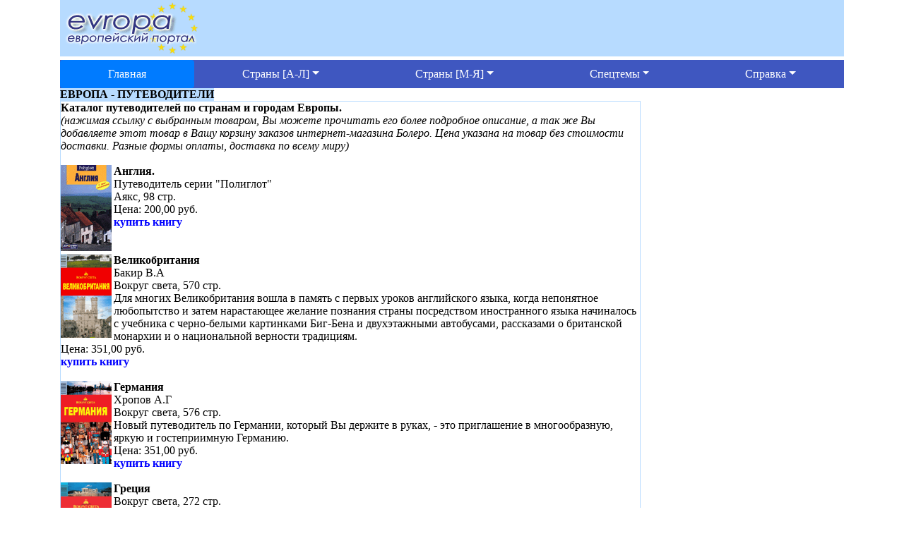

--- FILE ---
content_type: text/html; charset=windows-1251
request_url: http://evropa.org.ua/ebuy/
body_size: 5074
content:
<html><head><meta http-equiv="Content-Type" content="text/html; charset=windows-1251"><title>Страны Европы - путеводители по странам европы</title><link href="http://evropa.org.ua/vendors/bootstrap-4.4/css/bootstrap.min.css" rel="stylesheet"><LINK href="../style.css" type=text/css rel=STYLESHEET><meta NAME="Keywords" CONTENT="европа , страны европы , европа путеводители , города европы путеводители , путеводители">
<meta NAME="Description" CONTENT="Путеводители по городам и странам Европы: Франция, Греция, Италия. Лондон, Париж, Милан, Рим..."><meta name="viewport" content="width=device-width, initial-scale=1.0"></head>
<body>
<script data-ad-client="ca-pub-3554212530234318" async src="https://pagead2.googlesyndication.com/pagead/js/adsbygoogle.js"></script>
<div class="container">
<div id="header">

<table border="0" cellpadding="0" cellspacing="0" width="100%">
<tr><td bgcolor="#B7DBFF" width="230">
<a href="http://evropa.org.ua/"><img border="0" src="http://evropa.org.ua/news/01b_80.gif" width="230" height="80"></a></td>
<td width="100%" height="80" bgcolor="#B7DBFF" background="http://k1eaciecm6oz4vnnmwkhjgzaqporqcvz.cdn-freehost.com.ua/images/02b.gif"></td></tr>
    <tr>
    <td class=link width="100%" colspan="2">
</td></tr>
    <tr>
    <td width="100%" colspan="2" height="5"></td></tr></table>

<header>

<ul class="nav nav-pills nav-fill">
  <li class="nav-item">
    <a class="nav-link active" href="http://evropa.org.ua/">Главная</a>
  </li>
  <li class="nav-item dropdown">
    <a class="nav-link dropdown-toggle" data-toggle="dropdown" href="http://evropa.org.ua/country/" role="button" aria-haspopup="true" aria-expanded="false">Страны [А-Л]</a>
    <div class="dropdown-menu">
          <a class="dropdown-item" href="http://evropa.org.ua/country/andorra/">Андорра</a>
          <a class="dropdown-item" href="http://evropa.org.ua/country/austria/">Австрия</a>
          <a class="dropdown-item" href="http://evropa.org.ua/country/belgium/">Бельгия</a>
          <a class="dropdown-item" href="http://evropa.org.ua/country/bulgaria/">Болгария</a>
          <a class="dropdown-item" href="http://evropa.org.ua/country/england/">Великобритания</a>
          <a class="dropdown-item" href="http://evropa.org.ua/country/hungary/">Венгрия</a>
          <a class="dropdown-item" href="http://evropa.org.ua/country/germany/">Германия</a>
          <a class="dropdown-item" href="http://evropa.org.ua/country/greece/">Греция</a>
          <a class="dropdown-item" href="http://evropa.org.ua/country/denmark/">Дания</a>
          <a class="dropdown-item" href="http://evropa.org.ua/country/spain/">Испания</a>
          <a class="dropdown-item" href="http://evropa.org.ua/country/italy/">Италия</a>
          <a class="dropdown-item" href="http://evropa.org.ua/country/ireland/">Ирландия</a>
          <a class="dropdown-item" href="http://evropa.org.ua/country/island/">Исландия</a>
          <a class="dropdown-item" href="http://evropa.org.ua/country/latvia/">Латвия</a>
          <a class="dropdown-item" href="http://evropa.org.ua/country/litva/">Литва</a>
   </li>
 <li class="nav-item dropdown">
    <a class="nav-link dropdown-toggle" data-toggle="dropdown" href="http://evropa.org.ua/country/" role="button" aria-haspopup="true" aria-expanded="false">Страны [М-Я]</a>
    <div class="dropdown-menu">
         <a class="dropdown-item" href="http://evropa.org.ua/country/malta/">Мальта</a>
          <a class="dropdown-item" href="http://evropa.org.ua/country/monaco/">Монако</a>
          <a class="dropdown-item" href="http://evropa.org.ua/country/holland/">Нидерланды</a>
          <a class="dropdown-item" href="http://evropa.org.ua/country/norway/">Норвегия</a>
          <a class="dropdown-item" href="http://evropa.org.ua/country/polland/">Польша</a>
          <a class="dropdown-item" href="http://evropa.org.ua/country/portugal/">Португалия</a>
          <a class="dropdown-item" href="http://evropa.org.ua/country/slovakia/">Словакия</a>
          <a class="dropdown-item" href="http://evropa.org.ua/country/slovenia/">Словения</a>
          <a class="dropdown-item" href="http://evropa.org.ua/country/finland/">Финляндия</a>
          <a class="dropdown-item" href="http://evropa.org.ua/country/france/">Франция</a>
          <a class="dropdown-item" href="http://evropa.org.ua/country/croatia/">Хорватия</a>
          <a class="dropdown-item" href="http://evropa.org.ua/country/montenegro/">Черногория</a>
          <a class="dropdown-item" href="http://evropa.org.ua/country/cheh/">Чехия</a>
          <a class="dropdown-item" href="http://evropa.org.ua/country/swiss/">Швейцария</a>
          <a class="dropdown-item" href="http://evropa.org.ua/country/schweden/">Швеция</a>
          <a class="dropdown-item" href="http://evropa.org.ua/country/estonia/">Эстония</a>
   </li>
    <li class="nav-item dropdown">
    <a class="nav-link dropdown-toggle" data-toggle="dropdown" href="http://evropa.org.ua/data/" role="button" aria-haspopup="true" aria-expanded="false">Спецтемы</a>
    <div class="dropdown-menu">
          <a class="dropdown-item" href="http://evropa.org.ua/data/resorts.htm">Курорты</a>
          <a class="dropdown-item" href="http://evropa.org.ua/hotels.htm">Отели</a>
          <a class="dropdown-item" href="http://evropa.org.ua/travel/shengen/">Виза в Шенген</a>
          <a class="dropdown-item" href="http://evropa.org.ua/avia/">Авиабилеты</a>
          <a class="dropdown-item" href="http://evropa.org.ua/avia/avia.htm">Бронь авиабилетов</a>
          <a class="dropdown-item" href="http://evropa.org.ua/data/best.htm">Достопримечательности</a>
          <a class="dropdown-item" href="http://evropa.org.ua/data/sea.htm">Отдых на море</a>
          <a class="dropdown-item" href="http://evropa.org.ua/ski/">Горнолыжные курорты</a>
          <a class="dropdown-item" href="http://evropa.org.ua/bus/">Автобусные экскурсии</a>
          <a class="dropdown-item" href="http://evropa.org.ua/edu/">Образование в Европе</a>
          <a class="dropdown-item" href="http://evropa.org.ua/medicine/">Оздоровление и лечение</a>
          <a class="dropdown-item" href="http://evropa.org.ua/estate/">Недвижимость</a>
          <a class="dropdown-item" href="http://evropa.org.ua/job/">Работа в Европе</a>
          <a class="dropdown-item" href="http://evropa.org.ua/data/events.htm">Интерестные события</a>
          <a class="dropdown-item" href="http://evropa.org.ua/ebuy/">Путеводители</a>
   </li>
    <li class="nav-item dropdown">
    <a class="nav-link dropdown-toggle" data-toggle="dropdown" href="http://evropa.org.ua/data/" role="button" aria-haspopup="true" aria-expanded="false">Справка</a>
    <div class="dropdown-menu">
         <a class="dropdown-item" href="http://evropa.org.ua/data/evropa.htm">Общая информация</a>
          <a class="dropdown-item" href="http://evropa.org.ua/data/time.htm">Время. Часовые пояса</a>
          <a class="dropdown-item" href="http://evropa.org.ua/data/code.htm">Телефонные коды</a>
          <a class="dropdown-item" href="http://evropa.org.ua/data/map/">Карты стран и городов</a>
          <a class="dropdown-item" href="http://evropa.org.ua/images/">Фото обои</a>
          <a class="dropdown-item" href="http://evropa.org.ua/catalog/">Каталог сайтов</a>
          <a class="dropdown-item" href="http://evropa.org.ua/content/">Статьи и обзоры</a>
          <a class="dropdown-item" href="http://evropa.org.ua/news/">Новости</a>
          <a class="dropdown-item" href="http://evropa.org.ua/history/">История Европы</a>
          <a class="dropdown-item" href="http://evropa.org.ua/eu/">Европейский Союз</a>
   </li>
 </ul>
</header>	
</div>	

<!-- левая колонка -->
<div class="left-col">


<p align="left"><table border="0" cellpadding="0" cellspacing="0">
<tr><td class=addon>ЕВРОПА - ПУТЕВОДИТЕЛИ</td></tr></table>
<table class=zmist2 border="0" width="100%" cellspacing="0" cellpadding="0" id="table1">
	<tr>
		<td valign="top">
<b>Каталог путеводителей по странам и городам Европы. </b> <br>
<i>(нажимая ссылку с выбранным товаром, Вы можете прочитать его более подробное 
описание, а так же Вы добавляете этот товар в Вашу корзину заказов интернет-магазина Болеро. Цена указана на товар без стоимости доставки. Разные формы оплаты, доставка по всему миру)</i>
<br><br>
<b><img border="0" src="engl.gif" width="72" height="122" align="left">Англия. 
</b> <br>
Путеводитель серии "Полиглот" <br>
Аякс, 98 стр. <br>
Цена: 200,00 руб. <br>
<b><a target="_blank" href="http://www.bolero.ru/cgi-bin/basket.cgi?act_add=yes&pid=22206263&num=1&partner=eastbooks&new=1">купить книгу</a></b>
<br>
<br><br>
<b><img border="0" src="engl_2.gif" width="72" height="119" align="left">Великобритания 
</b> <br>
Бакир В.А<br>
Вокруг света, 570 стр. <br>
Для многих Великобритания вошла в память с первых уроков английского языка, когда непонятное любопытство и затем нарастающее желание познания страны посредством иностранного языка начиналось с учебника с черно-белыми картинками Биг-Бена и двухэтажными автобусами, рассказами о британской монархии и о национальной верности традициям. <br>
Цена: 351,00 руб.<br>
<b><a target="_blank" href="http://www.bolero.ru/cgi-bin/basket.cgi?act_add=yes&pid=40634118&num=1&partner=eastbooks&new=1">купить книгу</a></b>
<br><br>
<b><img border="0" src="german.gif" width="72" height="118" align="left">Германия 
</b> <br>
Хропов А.Г<br>
Вокруг света, 576 стр. <br>
Новый путеводитель по Германии, который Вы держите в руках, - это приглашение в многообразную, яркую и гостеприимную Германию.<br>
Цена: 351,00 руб.<br>
<b><a target="_blank" href="http://www.bolero.ru/cgi-bin/basket.cgi?act_add=yes&pid=40634091&num=1&partner=eastbooks&new=1">купить книгу</a></b>
<br><br>
<b><img border="0" src="greece.gif" width="72" height="119" align="left">Греция 
</b> <br>
Вокруг света, 272 стр. <br>
Содержание <br>
Практическая информация <br>
Общие сведения <br>
Афины, Аттика и острова Аргосаронического залива <br>
Пелопоннес <br>
Западная Греция <br>
Центральная Греция <br>
Северная Греция<br>
Цена: 212,00 руб.<br>
<b><a target="_blank" href="http://www.bolero.ru/cgi-bin/basket.cgi?act_add=yes&pid=40757797&num=1&partner=eastbooks&new=1">купить книгу</a></b>
<br><br>
<b><img border="0" src="spain.gif" width="72" height="138" align="left">Отпуск за рулем. Испания, Португалия, Андорра. Справочник-путеводитель 
</b> <br>
Игнаткович А., Землянская Н.В.<br>
Welcome, 168 стр. <br>
Отпуск за рулем - руководство для тех, кто хочет совершить самостоятельное автомобильное путешествие за границу, но опасается трудностей или дороговизны такой поездки.<br>
Цена: 206,00 руб.<br>
<b><a target="_blank" href="http://www.bolero.ru/cgi-bin/basket.cgi?act_add=yes&pid=41526543&num=1&partner=eastbooks&new=1">купить книгу</a></b>
<br><br>
<b><img border="0" src="spain_2.gif" width="72" height="119" align="left">Испания и Андорра: Путеводитель с мини-разговорником 
</b> <br>
Мегингер Роберт<br>
Аякс, 96 стр. <br>
В путеводителе:<br>
Испания и ее своеобразие;<br>
Исторический обзор; <br>
Культура вчера и сегодня; <br>
Вина Испании; <br>
Активный отдых; <br>
Транспорт; <br>
Размещение; <br>
Практические советы; <br>
Указатели.<br>
Цена: 200,00 руб. <br>
<b><a target="_blank" href="http://www.bolero.ru/cgi-bin/basket.cgi?act_add=yes&pid=42046033&num=1&partner=eastbooks&new=1">купить книгу</a></b>
<br><br>
<b><img border="0" src="italy.gif" width="72" height="119" align="left">Италия. Города искусств 
</b> <br>
Дубровский И.Л.<br>
Вокруг света, 280 стр. <br>
У каждого человека хотя бы раз в жизни возникает желание увидеть Италию - прекрасную и удивительную страну, где буквально у каждого камня есть история.<br>
Цена: 351,00 руб.<br>
<b><a target="_blank" href="http://www.bolero.ru/cgi-bin/basket.cgi?act_add=yes&pid=40634210&num=1&partner=eastbooks&new=1">купить книгу</a></b>
<br><br>
<b><img border="0" src="fr.gif" width="72" height="119" align="left">Франция </b> <br>
Бакир В.А<br>
Вокруг света, 544 стр.<br> 
Мне приятно поздравить Вас с выходом путеводителя по Франции. Многие уже побывали в Париже и на Лазурном берегу. Теперь пришло время расширить географию путешествий.<br>
Цена: 351,00 руб.<br>
<b><a target="_blank" href="http://www.bolero.ru/cgi-bin/basket.cgi?act_add=yes&pid=40634129&num=1&partner=eastbooks&new=1">купить книгу</a></b>
<br><br>
<b><img border="0" src="fr_2.gif" width="72" height="116" align="left">Франция 
</b> <br>
Рипинская П.С.<br>
АСТ, 400 стр. <br>
В Путеводителе Национального географического общества вы найдете фотографии, карты и сведения о лучших достопримечательностях Франции. Книга поделена на три части и начинается с обзора истории и культуры страны. Далее следуют восемь глав, посвященных областям и особенно интересным местам, выбранным автором.<br>
Цена: 518,00 руб.<br>
<b><a target="_blank" href="http://www.bolero.ru/cgi-bin/basket.cgi?act_add=yes&pid=35760289&num=1&partner=eastbooks&new=1">купить книгу</a></b>
</td>
	</tr>
	</table>
</p>
<div class="block_vnizu">
<p align="left">
<table border="0" cellpadding="0" cellspacing="0">
              <tr><td class=addon>НЕ ПРОПУСТИТЕ!</td></tr></table>
<a href="http://evropa.org.ua/data/map/city.htm">
<img src="http://k1eaciecm6oz4vnnmwkhjgzaqporqcvz.cdn-freehost.com.ua/images/baner_map.jpg" border="0" width="240" height="80" alt="Карты европейских городов"></a></p>
</div>
<div class="block_vnizu">
<p align="left">
            <table border="0" cellpadding="0" cellspacing="0">
            <tr><td class=addon>ИСТОРИЯ ЕВРОПЫ</td></tr></table>
<img border="0" src="http://k1eaciecm6oz4vnnmwkhjgzaqporqcvz.cdn-freehost.com.ua/images/history.jpg" width="72" height="106" align="left">
<b>- <a href="http://evropa.org.ua/history/1.htm">Античная Греция</a><br>
- <a href="http://evropa.org.ua/history/2.htm">древний Рим</a><br>
- <a href="http://evropa.org.ua/history/3.htm">Византия</a><br>
- <a href="http://evropa.org.ua/history/4.htm">Эпоха Возрождения</a><br>
- <a href="http://evropa.org.ua/history/5.htm">Империя Наполеона</a><br>
- <a href="http://evropa.org.ua/history/index.htm">другие статьи...</a></b>
</p>
</div>
<div class="block_vnizu">
<p align="left">
            <table border="0" cellpadding="0" cellspacing="0">
            <tr><td class=addon>ГОРНЫЕ ЛЫЖИ</td></tr></table>
<a href="http://evropa.org.ua/ski/index.htm">
<img border="0" src="http://evropa.org.ua/images/baner_mount.jpg" width="240" height="80" alt="Горнолыжные курорты Европы"></a><br>
Горнолыжные курорты Европы - это лучшие трассы с высоким уровнем сервиса. <b><a href="http://evropa.org.ua/ski/index.htm">
Подробнее...</a></b></p>
</div>
</div>

<!-- правая колонка -->
<div class="right-col">

<p>
<script async src="https://pagead2.googlesyndication.com/pagead/js/adsbygoogle.js"></script>
<!-- evropa vertical -->
<ins class="adsbygoogle"
     style="display:block"
     data-ad-client="ca-pub-3554212530234318"
     data-ad-slot="8263138529"
     data-ad-format="auto"
     data-full-width-responsive="true"></ins>
<script>
     (adsbygoogle = window.adsbygoogle || []).push({});
</script>
</p>

</div>
<!-- отмена float -->
<div class="clearfix"></div>

<div id="footer">	
<center>
<br>© <a target="_blank" href="http://evropa.org.ua">evropa.org.ua</a> 2007-2024. При использовании материалов сайта, ссылка на <a href="http://evropa.org.ua">evropa.org.ua</a> обязательна.<br> По всем вопросам пишите на pavlo@mail.ua . <a href="http://evropa.org.ua/conf.htm">Политика конфиденциальности</a><br>
</center>
<script type="text/javascript">
var gaJsHost = (("https:" == document.location.protocol) ? "https://ssl." : "http://www.");
document.write(unescape("%3Cscript src='" + gaJsHost + "google-analytics.com/ga.js' type='text/javascript'%3E%3C/script%3E"));
</script>
<script type="text/javascript">
try {
var pageTracker = _gat._getTracker("UA-15661617-1");
pageTracker._trackPageview();
} catch(err) {}</script>
</center>
</div>
</div>
<script src="http://evropa.org.ua/vendors/jquery/jquery-3.4.1.slim.min.js"></script>
<script src="http://evropa.org.ua/vendors/popper.min.js"></script>
<script src="http://evropa.org.ua/vendors/bootstrap-4.4/js/bootstrap.min.js"></script>
</body>
</html>

--- FILE ---
content_type: text/html; charset=utf-8
request_url: https://www.google.com/recaptcha/api2/aframe
body_size: 268
content:
<!DOCTYPE HTML><html><head><meta http-equiv="content-type" content="text/html; charset=UTF-8"></head><body><script nonce="bV9V6bigkBnTaVTjY_St5A">/** Anti-fraud and anti-abuse applications only. See google.com/recaptcha */ try{var clients={'sodar':'https://pagead2.googlesyndication.com/pagead/sodar?'};window.addEventListener("message",function(a){try{if(a.source===window.parent){var b=JSON.parse(a.data);var c=clients[b['id']];if(c){var d=document.createElement('img');d.src=c+b['params']+'&rc='+(localStorage.getItem("rc::a")?sessionStorage.getItem("rc::b"):"");window.document.body.appendChild(d);sessionStorage.setItem("rc::e",parseInt(sessionStorage.getItem("rc::e")||0)+1);localStorage.setItem("rc::h",'1768076473162');}}}catch(b){}});window.parent.postMessage("_grecaptcha_ready", "*");}catch(b){}</script></body></html>

--- FILE ---
content_type: text/css
request_url: http://evropa.org.ua/style.css
body_size: 2139
content:
P {
	FONT-SIZE: 12pt; FONT-FAMILY: times; COLOR: black
}
BODY {
	FONT-SIZE: 12pt; FONT-FAMILY: times; BACKGROUND-COLOR: white
}
TD {
	FONT-SIZE: 12pt; FONT-FAMILY: times; COLOR: black
}
LI {
	FONT-SIZE: 12pt; FONT-FAMILY: times; COLOR: black
}
A:link {
	COLOR: blue; FONT-FAMILY: times; TEXT-DECORATION: none
}
A:visited {
	COLOR: blue; FONT-FAMILY: times; TEXT-DECORATION: none
}
A:active {
	COLOR: red; FONT-FAMILY: times; TEXT-DECORATION: none
}
A:hover {
	COLOR: red; FONT-FAMILY: times; TEXT-DECORATION: underline
}
TD.info {
	FONT-WEIGHT: bold; FONT-SIZE: 16pt; COLOR: black; BACKGROUND-COLOR: #B7DBFF; TEXT-ALIGN: center
}
TD.menu {
	FONT-WEIGHT: bold; FONT-SIZE: 12pt; COLOR: white; BACKGROUND-COLOR: brown; TEXT-ALIGN: left
}
TD.zmist {
	FONT-WEIGHT: normal; FONT-SIZE: 12pt; COLOR: black; BACKGROUND-COLOR: #B7DBFF; TEXT-ALIGN: left
}
TD.addon {
	FONT-WEIGHT: bold; FONT-SIZE: 12pt; COLOR: black; BACKGROUND-COLOR: #B7DBFF; TEXT-ALIGN: left
}
TABLE.zmist2 {
	BORDER-RIGHT: #B7DBFF 1px solid; BORDER-TOP: #B7DBFF 1px solid; MARGIN-BOTTOM: 5px; BORDER-LEFT: #B7DBFF 1px solid; BORDER-BOTTOM: #B7DBFF 1px solid
}
TD.link {
	BACKGROUND-COLOR: white; TEXT-ALIGN: center
}

.labelfield{ 
color:brown;
font-size: 90%;
}

.datefield{ 
color:gray;
font-size: 90%;
}

.block_vnizu { 
    width: 260px; 
    padding: 5px;
    margin: 5px;
    border: solid 1px #9fd7fe; 
    float: left;
   }

#example2 div{ 
margin-bottom: 5px;
}

#example2 div a{ 
text-decoration: none;
font-weight: bold;
}

code{ 
color: red;
}

.aviasales_float-container { 
display:none;
   }

.hidden-link{
cursor: pointer;
color:  blue;
}

button.aviabutton {
  display: inline-block;
  color: white;
  text-decoration: none;
  padding: .5em 2em;
  outline: none;
  border-width: 2px 0;
  border-style: solid none;
  border-color: #FDBE33 #000 #D77206;
  border-radius: 3px;
  background: linear-gradient(#F3AE0F, #E38916) #E38916;
  transition: 0.2s;
} 
button.aviabutton:hover { background: linear-gradient(#f5ae00, #f59500) #f5ae00; }
button.aviabutton:active { background: linear-gradient(#f59500, #f5ae00) #f59500; }

div {padding: 0px 0; max-width: 1280px; margin: auto;}
.section {margin-bottom: 0px; float: left;}
.main {width: 75%; min-width: 340px; margin: auto;}
.sb2 {width: 15%; min-width: 240px; padding-left: 5px;}
#header, #footer {clear: both; width:100%;}

* {box-sizing: border-box;}
body {
  margin: 0;
  background: white;
}
header {
  background: #3f57c0;
  text-align: center;
}
header a {
  display: block;
  text-decoration: none;
  outline: none;  
  transition: .3s ease-in-out;
}
nav {
  display: table;
  margin: 0 auto;
}
nav ul {
  list-style: none;
  margin: 0;
  padding: 0;
}
.topmenu:after {
  content: "";
  display: table;
  clear: both;
}
.topmenu > li {
  width: 20%;
  float: left;
  position: relative;
  font-family: 'Open Sans', sans-serif;
}
.topmenu > li > a {
  text-transform: uppercase;
  font-size: 14px;
    font-weight: bold;
    color: white;
  padding: 8px 30px;
}
.topmenu li a:hover {color: #98a7e8;}
.submenu-link:after {
  font-family: "FontAwesome";
  color: inherit;
  margin-left: 10px;
}
.submenu {
  background: #26336c;
    position: absolute;
    left: 0;
    top: 100%;
    z-index: 5;
    width: 180px;
  opacity: 0;
    transform: scaleY(0);
    transform-origin :0 0;
  transition: .5s ease-in-out;
}
.submenu a {
  color: white;
    text-align: left;
    padding: 6px 10px;
    font-size: 14px;
    border-bottom: 1px solid rgba(255,255,255,.1);
}
.submenu li:last-child a {border-bottom: none;}
.topmenu > li:hover .submenu {
  opacity: 1;
    transform: scaleY(1);
}

.nav .nav-link {
  color: white;
}

.left-col /* левая колонка */
{
    width: 75%;    /* ширина */
    min-width: 240px;  /* минимальная ширина сужения */
    height: auto;  /* высота */
    box-sizing: border-box;
    float: left; /* плавающие блоки */
}
.right-col/* правая колонка */
{
    width: 25%;    /* ширина */
    min-width: 240px;  /* минимальная ширина сужения */
    height: auto;  /* высота */
    box-sizing: border-box;
    float: left; /* плавающие блоки */
}
.left-col{
    padding-right: 10px; /* отступ справа */
}
.right-col{
    padding-left: 10px; /* отступ слева */
}

/*Cтили для маленьких мониторов*/
@media (max-width: 767px){
.left-col, /* левая колонка */
.right-col/* правая колонка */
    {
        width: 100%;    /* ширина */
    }
    .right-col{
        padding-left: 0px; /* отступ слева */
    }
}

/*Cтили для маленьких мониторов*/
@media (max-width: 991px) and (min-width: 768px){

.left-col /* левая колонка */
{
    width: 65%;    /* ширина */
    min-width: 420px;  /* минимальная ширина сужения */
    height: auto;  /* высота */
    box-sizing: border-box;
    float: left; /* плавающие блоки */
}
.right-col/* правая колонка */
{
    width: 35%;    /* ширина */
    min-width: 240px;  /* минимальная ширина сужения */
    height: auto;  /* высота */
    box-sizing: border-box;
    float: left; /* плавающие блоки */
}
.left-col{
    padding-right: 10px; /* отступ справа */
}
.right-col{
    padding-left: 10px; /* отступ слева */
}
}

/*Cтили для маленьких мониторов*/
@media (max-width: 1200px) and (min-width: 992px){

.left-col /* левая колонка */
{
    width: 70%;    /* ширина */
    min-width: 460px;  /* минимальная ширина сужения */
    height: auto;  /* высота */
    box-sizing: border-box;
    float: left; /* плавающие блоки */
}
.right-col/* правая колонка */
{
    width: 30%;    /* ширина */
    min-width: 240px;  /* минимальная ширина сужения */
    height: auto;  /* высота */
    box-sizing: border-box;
    float: left; /* плавающие блоки */
}
.left-col{
    padding-right: 10px; /* отступ справа */
}
.right-col{
    padding-left: 10px; /* отступ слева */
}
}

/* clearfix сбрасывает float*/
.clearfix:after {
    content: " ";
    display: block;
    clear: both;
    visibility: hidden;
    line-height: 0;
    height: 0;
}

/*Стили для адаптивных картинок*/
.img-responsive{
    display: block;
    max-width: 100%; /* ширина, размеры в процентах*/
    height: auto;
    margin: 20px 0px; /* отступы сверху и снизу */
    background: #fff; /* для красоты цвет заполнения  */
    padding: 4px;  /* для красоты внутренние отступы */
    border: 1px solid #ddd; /* для красоты рамка серым цветом */
}